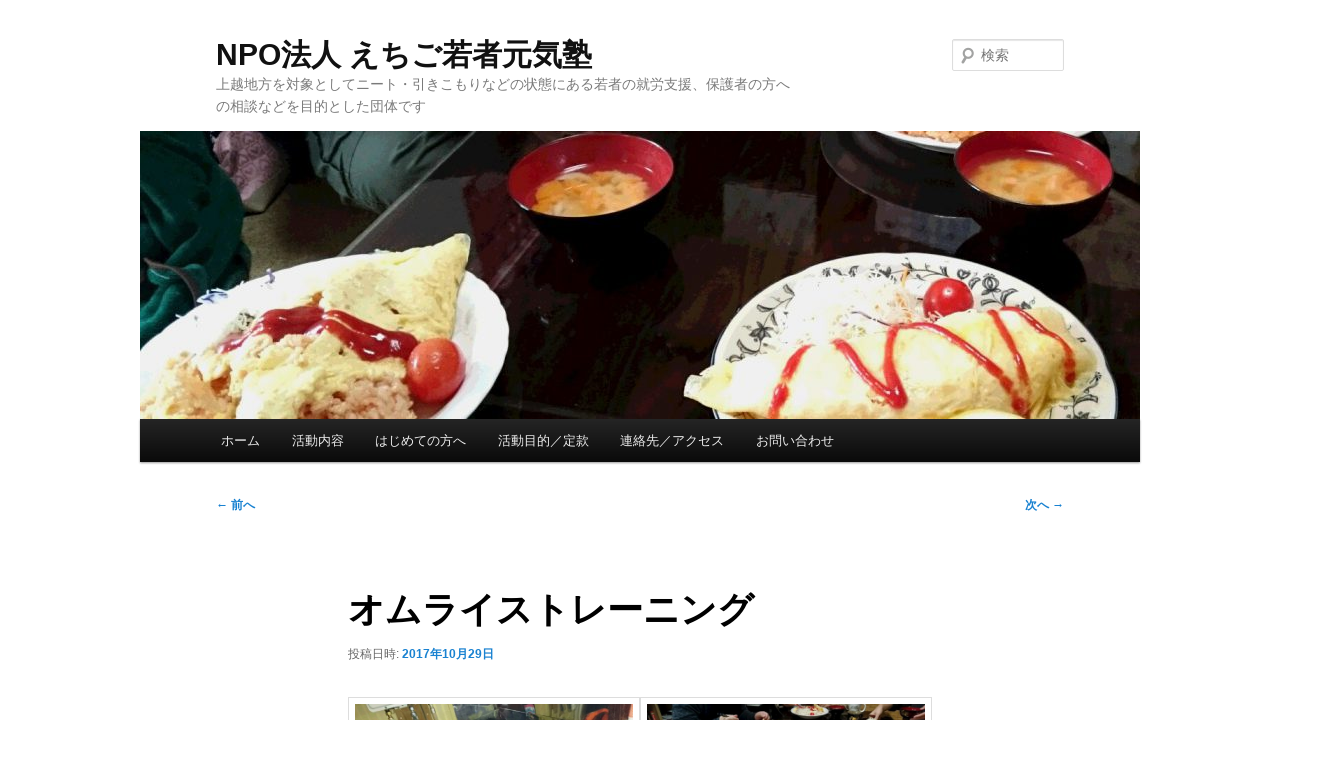

--- FILE ---
content_type: text/html; charset=UTF-8
request_url: https://genkijuku.info/archives/2834
body_size: 24037
content:
<!DOCTYPE html><html lang="ja"><head><meta charset="UTF-8" /><meta name="viewport" content="width=device-width, initial-scale=1.0" /><link media="all" href="https://genkijuku.info/wp-content/cache/autoptimize/css/autoptimize_ca7dd23772a3e9c0b8060f017d6f15cd.css" rel="stylesheet"><title> オムライストレーニング | NPO法人 えちご若者元気塾</title><link rel="profile" href="https://gmpg.org/xfn/11" /><link rel="pingback" href="https://genkijuku.info/xmlrpc.php"><meta name='robots' content='max-image-preview:large' /><link rel="amphtml" href="https://genkijuku.info/archives/2834/amp" /><meta name="generator" content="AMP for WP 1.1.11"/><link rel="alternate" type="application/rss+xml" title="NPO法人 えちご若者元気塾 &raquo; フィード" href="https://genkijuku.info/feed" /><link rel="alternate" type="application/rss+xml" title="NPO法人 えちご若者元気塾 &raquo; コメントフィード" href="https://genkijuku.info/comments/feed" /><link rel="alternate" type="application/rss+xml" title="NPO法人 えちご若者元気塾 &raquo; オムライストレーニング のコメントのフィード" href="https://genkijuku.info/archives/2834/feed" /> <script type="text/javascript">window._wpemojiSettings = {"baseUrl":"https:\/\/s.w.org\/images\/core\/emoji\/16.0.1\/72x72\/","ext":".png","svgUrl":"https:\/\/s.w.org\/images\/core\/emoji\/16.0.1\/svg\/","svgExt":".svg","source":{"concatemoji":"https:\/\/genkijuku.info\/wp-includes\/js\/wp-emoji-release.min.js?ver=6.8.3"}};
/*! This file is auto-generated */
!function(s,n){var o,i,e;function c(e){try{var t={supportTests:e,timestamp:(new Date).valueOf()};sessionStorage.setItem(o,JSON.stringify(t))}catch(e){}}function p(e,t,n){e.clearRect(0,0,e.canvas.width,e.canvas.height),e.fillText(t,0,0);var t=new Uint32Array(e.getImageData(0,0,e.canvas.width,e.canvas.height).data),a=(e.clearRect(0,0,e.canvas.width,e.canvas.height),e.fillText(n,0,0),new Uint32Array(e.getImageData(0,0,e.canvas.width,e.canvas.height).data));return t.every(function(e,t){return e===a[t]})}function u(e,t){e.clearRect(0,0,e.canvas.width,e.canvas.height),e.fillText(t,0,0);for(var n=e.getImageData(16,16,1,1),a=0;a<n.data.length;a++)if(0!==n.data[a])return!1;return!0}function f(e,t,n,a){switch(t){case"flag":return n(e,"\ud83c\udff3\ufe0f\u200d\u26a7\ufe0f","\ud83c\udff3\ufe0f\u200b\u26a7\ufe0f")?!1:!n(e,"\ud83c\udde8\ud83c\uddf6","\ud83c\udde8\u200b\ud83c\uddf6")&&!n(e,"\ud83c\udff4\udb40\udc67\udb40\udc62\udb40\udc65\udb40\udc6e\udb40\udc67\udb40\udc7f","\ud83c\udff4\u200b\udb40\udc67\u200b\udb40\udc62\u200b\udb40\udc65\u200b\udb40\udc6e\u200b\udb40\udc67\u200b\udb40\udc7f");case"emoji":return!a(e,"\ud83e\udedf")}return!1}function g(e,t,n,a){var r="undefined"!=typeof WorkerGlobalScope&&self instanceof WorkerGlobalScope?new OffscreenCanvas(300,150):s.createElement("canvas"),o=r.getContext("2d",{willReadFrequently:!0}),i=(o.textBaseline="top",o.font="600 32px Arial",{});return e.forEach(function(e){i[e]=t(o,e,n,a)}),i}function t(e){var t=s.createElement("script");t.src=e,t.defer=!0,s.head.appendChild(t)}"undefined"!=typeof Promise&&(o="wpEmojiSettingsSupports",i=["flag","emoji"],n.supports={everything:!0,everythingExceptFlag:!0},e=new Promise(function(e){s.addEventListener("DOMContentLoaded",e,{once:!0})}),new Promise(function(t){var n=function(){try{var e=JSON.parse(sessionStorage.getItem(o));if("object"==typeof e&&"number"==typeof e.timestamp&&(new Date).valueOf()<e.timestamp+604800&&"object"==typeof e.supportTests)return e.supportTests}catch(e){}return null}();if(!n){if("undefined"!=typeof Worker&&"undefined"!=typeof OffscreenCanvas&&"undefined"!=typeof URL&&URL.createObjectURL&&"undefined"!=typeof Blob)try{var e="postMessage("+g.toString()+"("+[JSON.stringify(i),f.toString(),p.toString(),u.toString()].join(",")+"));",a=new Blob([e],{type:"text/javascript"}),r=new Worker(URL.createObjectURL(a),{name:"wpTestEmojiSupports"});return void(r.onmessage=function(e){c(n=e.data),r.terminate(),t(n)})}catch(e){}c(n=g(i,f,p,u))}t(n)}).then(function(e){for(var t in e)n.supports[t]=e[t],n.supports.everything=n.supports.everything&&n.supports[t],"flag"!==t&&(n.supports.everythingExceptFlag=n.supports.everythingExceptFlag&&n.supports[t]);n.supports.everythingExceptFlag=n.supports.everythingExceptFlag&&!n.supports.flag,n.DOMReady=!1,n.readyCallback=function(){n.DOMReady=!0}}).then(function(){return e}).then(function(){var e;n.supports.everything||(n.readyCallback(),(e=n.source||{}).concatemoji?t(e.concatemoji):e.wpemoji&&e.twemoji&&(t(e.twemoji),t(e.wpemoji)))}))}((window,document),window._wpemojiSettings);</script> <script type="text/javascript" src="https://genkijuku.info/wp-includes/js/jquery/jquery.min.js?ver=3.7.1" id="jquery-core-js"></script> <link rel="https://api.w.org/" href="https://genkijuku.info/wp-json/" /><link rel="alternate" title="JSON" type="application/json" href="https://genkijuku.info/wp-json/wp/v2/posts/2834" /><link rel="EditURI" type="application/rsd+xml" title="RSD" href="https://genkijuku.info/xmlrpc.php?rsd" /><meta name="generator" content="WordPress 6.8.3" /><link rel="canonical" href="https://genkijuku.info/archives/2834" /><link rel='shortlink' href='https://genkijuku.info/?p=2834' /><link rel="alternate" title="oEmbed (JSON)" type="application/json+oembed" href="https://genkijuku.info/wp-json/oembed/1.0/embed?url=https%3A%2F%2Fgenkijuku.info%2Farchives%2F2834" /><link rel="alternate" title="oEmbed (XML)" type="text/xml+oembed" href="https://genkijuku.info/wp-json/oembed/1.0/embed?url=https%3A%2F%2Fgenkijuku.info%2Farchives%2F2834&#038;format=xml" /> <script>var jabvfcr = {
				selector: "[id=&#039;site-generator&#039;]",
				manipulation: "replaceWith",
				html: 'Copyright. NPO法人 えちご若者元気塾 All rights reserved.'
			};</script> </head><body class="wp-singular post-template-default single single-post postid-2834 single-format-standard custom-background wp-embed-responsive wp-theme-twentyeleven single-author singular two-column right-sidebar"><div class="skip-link"><a class="assistive-text" href="#content">メインコンテンツへ移動</a></div><div id="page" class="hfeed"><header id="branding"><hgroup><h1 id="site-title"><span><a href="https://genkijuku.info/" rel="home" >NPO法人 えちご若者元気塾</a></span></h1><h2 id="site-description">上越地方を対象としてニート・引きこもりなどの状態にある若者の就労支援、保護者の方への相談などを目的とした団体です</h2></hgroup> <a href="https://genkijuku.info/" rel="home" > <img width="1000" height="288" src="https://genkijuku.info/wp-content/uploads/2017/10/omrice-1000x288.jpg" class="attachment-post-thumbnail size-post-thumbnail wp-post-image" alt="" decoding="async" fetchpriority="high" /> </a><form method="get" id="searchform" action="https://genkijuku.info/"> <label for="s" class="assistive-text">検索</label> <input type="text" class="field" name="s" id="s" placeholder="検索" /> <input type="submit" class="submit" name="submit" id="searchsubmit" value="検索" /></form><nav id="access"><h3 class="assistive-text">メインメニュー</h3><div class="menu-%e3%83%a1%e3%83%8b%e3%83%a5%e3%83%bc-1-container"><ul id="menu-%e3%83%a1%e3%83%8b%e3%83%a5%e3%83%bc-1" class="menu"><li id="menu-item-2003" class="menu-item menu-item-type-custom menu-item-object-custom menu-item-home menu-item-2003"><a href="https://genkijuku.info/">ホーム</a></li><li id="menu-item-2007" class="menu-item menu-item-type-post_type menu-item-object-page menu-item-2007"><a href="https://genkijuku.info/activity">活動内容</a></li><li id="menu-item-2004" class="menu-item menu-item-type-post_type menu-item-object-page menu-item-2004"><a href="https://genkijuku.info/hajimete-2">はじめての方へ</a></li><li id="menu-item-2005" class="menu-item menu-item-type-post_type menu-item-object-page menu-item-2005"><a href="https://genkijuku.info/articles">活動目的／定款</a></li><li id="menu-item-2006" class="menu-item menu-item-type-post_type menu-item-object-page menu-item-2006"><a href="https://genkijuku.info/access">連絡先／アクセス</a></li><li id="menu-item-2008" class="menu-item menu-item-type-post_type menu-item-object-page menu-item-2008"><a href="https://genkijuku.info/%e3%81%8a%e5%95%8f%e3%81%84%e5%90%88%e3%82%8f%e3%81%9b">お問い合わせ</a></li></ul></div></nav></header><div id="main"><div id="primary"><div id="content" role="main"><nav id="nav-single"><h3 class="assistive-text">投稿ナビゲーション</h3> <span class="nav-previous"><a href="https://genkijuku.info/archives/2829" rel="prev"><span class="meta-nav">&larr;</span> 前へ</a></span> <span class="nav-next"><a href="https://genkijuku.info/archives/2841" rel="next">次へ <span class="meta-nav">&rarr;</span></a></span></nav><article id="post-2834" class="post-2834 post type-post status-publish format-standard has-post-thumbnail hentry category-action"><header class="entry-header"><h1 class="entry-title">オムライストレーニング</h1><div class="entry-meta"> <span class="sep">投稿日時: </span><a href="https://genkijuku.info/archives/2834" title="11:00 AM" rel="bookmark"><time class="entry-date" datetime="2017-10-29T11:00:31+09:00">2017年10月29日</time></a><span class="by-author"> <span class="sep"> 投稿者: </span> <span class="author vcard"><a class="url fn n" href="https://genkijuku.info/archives/author/offpre" title="元気塾 の投稿をすべて表示" rel="author">元気塾</a></span></span></div></header><div class="entry-content"><div id='gallery-1' class='gallery galleryid-2834 gallery-columns-2 gallery-size-large'><dl class='gallery-item'><dt class='gallery-icon landscape'> <a href="https://genkijuku.info/wp-content/uploads/2017/10/DSC_0204.jpg" data-slb-active="1" data-slb-asset="2131612921" data-slb-internal="0" data-slb-group="2834"><img decoding="async" width="584" height="329" src="https://genkijuku.info/wp-content/uploads/2017/10/DSC_0204-640x360.jpg" class="attachment-large size-large" alt="" srcset="https://genkijuku.info/wp-content/uploads/2017/10/DSC_0204-640x360.jpg 640w, https://genkijuku.info/wp-content/uploads/2017/10/DSC_0204-250x141.jpg 250w, https://genkijuku.info/wp-content/uploads/2017/10/DSC_0204-768x432.jpg 768w, https://genkijuku.info/wp-content/uploads/2017/10/DSC_0204-500x281.jpg 500w, https://genkijuku.info/wp-content/uploads/2017/10/DSC_0204.jpg 1920w" sizes="(max-width: 584px) 100vw, 584px" /></a></dt></dl><dl class='gallery-item'><dt class='gallery-icon landscape'> <a href="https://genkijuku.info/wp-content/uploads/2017/10/DSC_0207.jpg" data-slb-active="1" data-slb-asset="390943323" data-slb-internal="0" data-slb-group="2834"><img decoding="async" width="584" height="329" src="https://genkijuku.info/wp-content/uploads/2017/10/DSC_0207-640x360.jpg" class="attachment-large size-large" alt="" srcset="https://genkijuku.info/wp-content/uploads/2017/10/DSC_0207-640x360.jpg 640w, https://genkijuku.info/wp-content/uploads/2017/10/DSC_0207-250x141.jpg 250w, https://genkijuku.info/wp-content/uploads/2017/10/DSC_0207-768x432.jpg 768w, https://genkijuku.info/wp-content/uploads/2017/10/DSC_0207-500x281.jpg 500w, https://genkijuku.info/wp-content/uploads/2017/10/DSC_0207.jpg 1920w" sizes="(max-width: 584px) 100vw, 584px" /></a></dt></dl><br style="clear: both" /></div><p>１１月２６日は、はじめてのオムライストレーニングでした。<br /> 卵は割って自分の味付け、フライパンで卵を焼きとろとろのうちにキチンライスを包みます。形を整えてお皿の上です。<br /> 各々が作ったオムライス、愛着を持っていただきました。</p><p>マイクロ文化祭の作品が集まり始めました。楽しみです。来週１１月２日からです。<br /> 若者は、新春のお茶会の段取りを電話でしています。若者達が企画してくれる嬉しさ。よく頑張ったね。</p></div><footer class="entry-meta"> カテゴリー: <a href="https://genkijuku.info/archives/category/action" rel="category tag">活動日記</a> &nbsp; 作成者: <a href="https://genkijuku.info/archives/author/offpre">元気塾</a> <a href="https://genkijuku.info/archives/2834" title="オムライストレーニング へのパーマリンク" rel="bookmark">パーマリンク</a></footer></article><div id="comments"><h2 id="comments-title"> 「<span>オムライストレーニング</span>」への2件のフィードバック</h2><ol class="commentlist"><li class="comment even thread-even depth-1" id="li-comment-555"><article id="comment-555" class="comment"><footer class="comment-meta"><div class="comment-author vcard"> <img alt='' src='https://secure.gravatar.com/avatar/3f7086d904d5c5532343154aa787c5730aa8856bb2ede7106c8f8ff902191f23?s=68&#038;d=mm&#038;r=g' srcset='https://secure.gravatar.com/avatar/3f7086d904d5c5532343154aa787c5730aa8856bb2ede7106c8f8ff902191f23?s=136&#038;d=mm&#038;r=g 2x' class='avatar avatar-68 photo' height='68' width='68' loading='lazy' decoding='async'/><span class="fn">たくましい雑草</span> <a href="https://genkijuku.info/archives/2834#comment-555"><time datetime="2017-11-01T06:13:05+09:00">2017年11月1日 6:13 AM</time></a> <span class="says">より:</span></div></footer><div class="comment-content"><p>うまそうな　オムライスかな　みそ汁も　ちゃんとついてる　秋の食卓<br /> オムライス　作れるほどに　なったなら　そろそろ仕事に　ついてみようよ</p></div><div class="reply"> <a rel="nofollow" class="comment-reply-link" href="https://genkijuku.info/archives/2834?replytocom=555#respond" data-commentid="555" data-postid="2834" data-belowelement="comment-555" data-respondelement="respond" data-replyto="たくましい雑草 に返信" aria-label="たくましい雑草 に返信">返信 <span>&darr;</span></a></div></article></li><li class="comment odd alt thread-odd thread-alt depth-1" id="li-comment-556"><article id="comment-556" class="comment"><footer class="comment-meta"><div class="comment-author vcard"> <img alt='' src='https://secure.gravatar.com/avatar/6aebb87d0d2c0085e50a82504b68728a23b61f611a6212baa1a150ea8ec888d2?s=68&#038;d=mm&#038;r=g' srcset='https://secure.gravatar.com/avatar/6aebb87d0d2c0085e50a82504b68728a23b61f611a6212baa1a150ea8ec888d2?s=136&#038;d=mm&#038;r=g 2x' class='avatar avatar-68 photo' height='68' width='68' loading='lazy' decoding='async'/><span class="fn">美しい名もなき花</span> <a href="https://genkijuku.info/archives/2834#comment-556"><time datetime="2017-11-02T20:33:24+09:00">2017年11月2日 8:33 PM</time></a> <span class="says">より:</span></div></footer><div class="comment-content"><p>私の好きな孔子の言葉を紹介しよう。<br /> 学びて思わざれば則ちくらし、思いて学ばざれば則ちあやうし<br /> 孔子<br /> 意味<br /> 学んでも自分の頭で考えなければ、（物事は）はっきりしない。自分で考えても人から学ぼうとしなければ(独断に陥って)大変危険である。<br /> まさに学びの本質を表した言葉ではないでしょうか。自分の頭で考え、また人から学ぼうとすることで初めてそれは学びとなる、ということですね。</p></div><div class="reply"> <a rel="nofollow" class="comment-reply-link" href="https://genkijuku.info/archives/2834?replytocom=556#respond" data-commentid="556" data-postid="2834" data-belowelement="comment-556" data-respondelement="respond" data-replyto="美しい名もなき花 に返信" aria-label="美しい名もなき花 に返信">返信 <span>&darr;</span></a></div></article></li></ol><div id="respond" class="comment-respond"><h3 id="reply-title" class="comment-reply-title">コメントを残す <small><a rel="nofollow" id="cancel-comment-reply-link" href="/archives/2834#respond" style="display:none;">コメントをキャンセル</a></small></h3><form action="https://genkijuku.info/wp-comments-post.php" method="post" id="commentform" class="comment-form"><p class="comment-notes"><span id="email-notes">メールアドレスが公開されることはありません。</span> <span class="required-field-message"><span class="required">※</span> が付いている欄は必須項目です</span></p><p class="comment-form-comment"><label for="comment">コメント <span class="required">※</span></label><textarea id="comment" name="comment" cols="45" rows="8" maxlength="65525" required="required"></textarea></p><p class="comment-form-author"><label for="author">名前 <span class="required">※</span></label> <input id="author" name="author" type="text" value="" size="30" maxlength="245" autocomplete="name" required="required" /></p><p class="comment-form-email"><label for="email">メール <span class="required">※</span></label> <input id="email" name="email" type="text" value="" size="30" maxlength="100" aria-describedby="email-notes" autocomplete="email" required="required" /></p><p class="comment-form-url"><label for="url">サイト</label> <input id="url" name="url" type="text" value="" size="30" maxlength="200" autocomplete="url" /></p><p class="form-submit"><input name="submit" type="submit" id="submit" class="submit" value="コメントを送信" /> <input type='hidden' name='comment_post_ID' value='2834' id='comment_post_ID' /> <input type='hidden' name='comment_parent' id='comment_parent' value='0' /></p><p style="display: none;"><input type="hidden" id="akismet_comment_nonce" name="akismet_comment_nonce" value="39f89103de" /></p><p style="display: none !important;" class="akismet-fields-container" data-prefix="ak_"><label>&#916;<textarea name="ak_hp_textarea" cols="45" rows="8" maxlength="100"></textarea></label><input type="hidden" id="ak_js_1" name="ak_js" value="184"/><script>document.getElementById( "ak_js_1" ).setAttribute( "value", ( new Date() ).getTime() );</script></p><p class="tsa_param_field_tsa_" style="display:none;">email confirm<span class="required">*</span><input type="text" name="tsa_email_param_field___" id="tsa_email_param_field___" size="30" value="" /></p><p class="tsa_param_field_tsa_2" style="display:none;">post date<span class="required">*</span><input type="text" name="tsa_param_field_tsa_3" id="tsa_param_field_tsa_3" size="30" value="2026-01-26 01:21:09" /></p><p id="throwsSpamAway">日本語が含まれない投稿は無視されますのでご注意ください。（スパム対策）</p></form></div></div></div></div></div><footer id="colophon"><div id="site-generator"> <a href="https://ja.wordpress.org/" class="imprint" title="セマンティックなパブリッシングツール"> Proudly powered by WordPress </a></div></footer></div> <script type="speculationrules">{"prefetch":[{"source":"document","where":{"and":[{"href_matches":"\/*"},{"not":{"href_matches":["\/wp-*.php","\/wp-admin\/*","\/wp-content\/uploads\/*","\/wp-content\/*","\/wp-content\/plugins\/*","\/wp-content\/themes\/twentyeleven\/*","\/*\\?(.+)"]}},{"not":{"selector_matches":"a[rel~=\"nofollow\"]"}},{"not":{"selector_matches":".no-prefetch, .no-prefetch a"}}]},"eagerness":"conservative"}]}</script> <script src="https://ajax.googleapis.com/ajax/libs/jquery/1.7.2/jquery.min.js"></script><script type="text/javascript">$(document).ready(function(){
		      $(".lightBox").click(function(){
				var src = $(this).attr("src");
				$("#imageLightBox").attr("src",src) ;
				$("#lightbox-panel").fadeIn(300);
			  });
		 
			  $("#close-panel").click(function(){
					 $("#lightbox-panel").fadeOut(300);
			  }); 
		     });</script><div id="lightbox-panel"> <img id="imageLightBox" src=""  height="400"> <br> <a id="close-panel" href="#">Close</a></div> <script type="text/javascript" src="https://genkijuku.info/wp-includes/js/dist/hooks.min.js?ver=4d63a3d491d11ffd8ac6" id="wp-hooks-js"></script> <script type="text/javascript" src="https://genkijuku.info/wp-includes/js/dist/i18n.min.js?ver=5e580eb46a90c2b997e6" id="wp-i18n-js"></script> <script type="text/javascript" id="wp-i18n-js-after">wp.i18n.setLocaleData( { 'text direction\u0004ltr': [ 'ltr' ] } );</script> <script type="text/javascript" id="contact-form-7-js-translations">( function( domain, translations ) {
	var localeData = translations.locale_data[ domain ] || translations.locale_data.messages;
	localeData[""].domain = domain;
	wp.i18n.setLocaleData( localeData, domain );
} )( "contact-form-7", {"translation-revision-date":"2025-11-30 08:12:23+0000","generator":"GlotPress\/4.0.3","domain":"messages","locale_data":{"messages":{"":{"domain":"messages","plural-forms":"nplurals=1; plural=0;","lang":"ja_JP"},"This contact form is placed in the wrong place.":["\u3053\u306e\u30b3\u30f3\u30bf\u30af\u30c8\u30d5\u30a9\u30fc\u30e0\u306f\u9593\u9055\u3063\u305f\u4f4d\u7f6e\u306b\u7f6e\u304b\u308c\u3066\u3044\u307e\u3059\u3002"],"Error:":["\u30a8\u30e9\u30fc:"]}},"comment":{"reference":"includes\/js\/index.js"}} );</script> <script type="text/javascript" id="contact-form-7-js-before">var wpcf7 = {
    "api": {
        "root": "https:\/\/genkijuku.info\/wp-json\/",
        "namespace": "contact-form-7\/v1"
    }
};</script> <script type="text/javascript" id="slb_footer">if ( !!window.jQuery ) {(function($){$(document).ready(function(){if ( !!window.SLB && SLB.has_child('View.init') ) { SLB.View.init({"ui_autofit":true,"ui_animate":true,"slideshow_autostart":true,"slideshow_duration":"5","group_loop":false,"ui_overlay_opacity":"0.8","ui_title_default":false,"theme_default":"slb_default","ui_labels":{"loading":"Loading","close":"Close","nav_next":"Next","nav_prev":"Previous","slideshow_start":"Start slideshow","slideshow_stop":"Stop slideshow","group_status":"Item %current% of %total%"}}); }
if ( !!window.SLB && SLB.has_child('View.assets') ) { {$.extend(SLB.View.assets, {"2131612921":{"id":2835,"type":"image","internal":true,"source":"https:\/\/genkijuku.info\/wp-content\/uploads\/2017\/10\/DSC_0204.jpg","title":"DSC_0204","caption":"","description":""},"390943323":{"id":2836,"type":"image","internal":true,"source":"https:\/\/genkijuku.info\/wp-content\/uploads\/2017\/10\/DSC_0207.jpg","title":"DSC_0207","caption":"","description":""}});} }
/* THM */
if ( !!window.SLB && SLB.has_child('View.extend_theme') ) { SLB.View.extend_theme('slb_baseline',{"name":"\u30d9\u30fc\u30b9\u30e9\u30a4\u30f3","parent":"","styles":[{"handle":"base","uri":"https:\/\/genkijuku.info\/wp-content\/plugins\/simple-lightbox\/themes\/baseline\/css\/style.css","deps":[]}],"layout_raw":"<div class=\"slb_container\"><div class=\"slb_content\">{{item.content}}<div class=\"slb_nav\"><span class=\"slb_prev\">{{ui.nav_prev}}<\/span><span class=\"slb_next\">{{ui.nav_next}}<\/span><\/div><div class=\"slb_controls\"><span class=\"slb_close\">{{ui.close}}<\/span><span class=\"slb_slideshow\">{{ui.slideshow_control}}<\/span><\/div><div class=\"slb_loading\">{{ui.loading}}<\/div><\/div><div class=\"slb_details\"><div class=\"inner\"><div class=\"slb_data\"><div class=\"slb_data_content\"><span class=\"slb_data_title\">{{item.title}}<\/span><span class=\"slb_group_status\">{{ui.group_status}}<\/span><div class=\"slb_data_desc\">{{item.description}}<\/div><\/div><\/div><div class=\"slb_nav\"><span class=\"slb_prev\">{{ui.nav_prev}}<\/span><span class=\"slb_next\">{{ui.nav_next}}<\/span><\/div><\/div><\/div><\/div>"}); }if ( !!window.SLB && SLB.has_child('View.extend_theme') ) { SLB.View.extend_theme('slb_default',{"name":"\u30c7\u30d5\u30a9\u30eb\u30c8 (\u30e9\u30a4\u30c8)","parent":"slb_baseline","styles":[{"handle":"base","uri":"https:\/\/genkijuku.info\/wp-content\/plugins\/simple-lightbox\/themes\/default\/css\/style.css","deps":[]}]}); }})})(jQuery);}</script> <script type="text/javascript" id="slb_context">if ( !!window.jQuery ) {(function($){$(document).ready(function(){if ( !!window.SLB ) { {$.extend(SLB, {"context":["public","user_guest"]});} }})})(jQuery);}</script> <script defer src="https://genkijuku.info/wp-content/cache/autoptimize/js/autoptimize_d819886d842d7c4f26dd73860138dd83.js"></script></body></html>